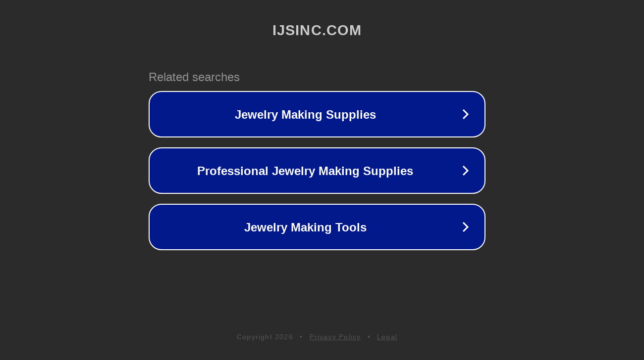

--- FILE ---
content_type: text/html; charset=utf-8
request_url: http://ww25.ijsinc.com/
body_size: 1046
content:
<!doctype html>
<html data-adblockkey="MFwwDQYJKoZIhvcNAQEBBQADSwAwSAJBANDrp2lz7AOmADaN8tA50LsWcjLFyQFcb/P2Txc58oYOeILb3vBw7J6f4pamkAQVSQuqYsKx3YzdUHCvbVZvFUsCAwEAAQ==_0CsmELuxCv+CCwLF0W2Ls3+/XbODQb9KAFGn7n6QOIVTNWcywEA2rA7QFeV1HnjCh/IuucYPvENoWdiX18GFUg==" lang="en" style="background: #2B2B2B;">
<head>
    <meta charset="utf-8">
    <meta name="viewport" content="width=device-width, initial-scale=1">
    <link rel="icon" href="[data-uri]">
    <link rel="preconnect" href="https://www.google.com" crossorigin>
</head>
<body>
<div id="target" style="opacity: 0"></div>
<script>window.park = "[base64]";</script>
<script src="/bZtwCJnzt.js"></script>
</body>
</html>
